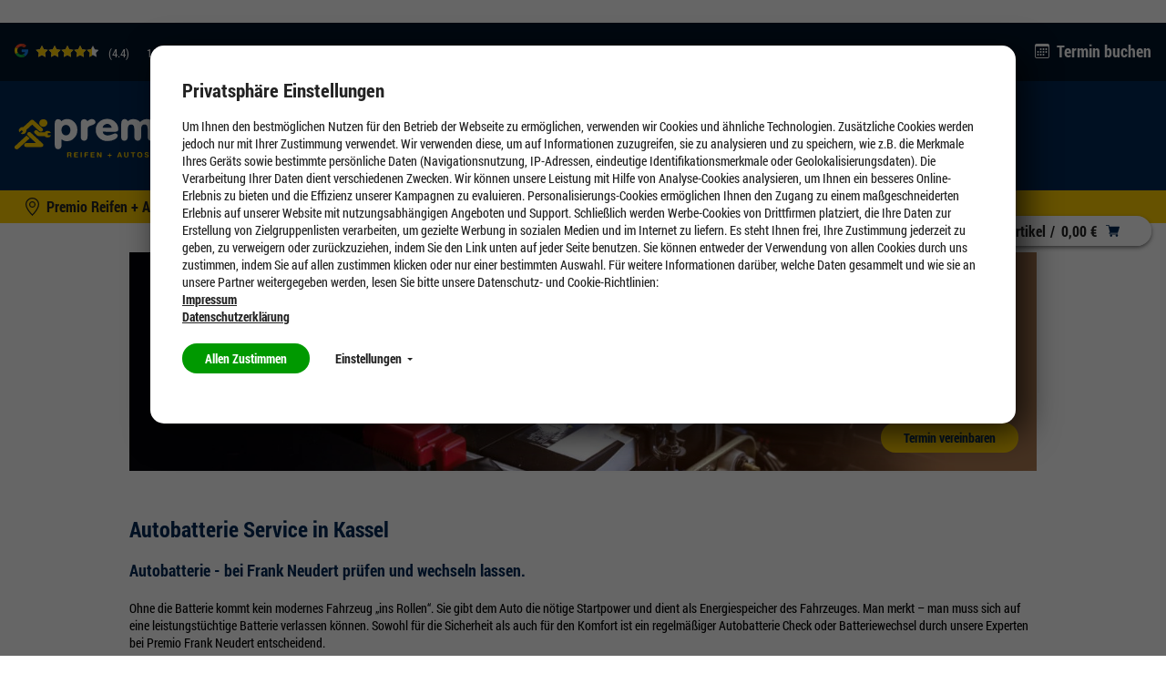

--- FILE ---
content_type: image/svg+xml;charset=UTF-8
request_url: https://neudert.premio.de/_ui/desktop/common/img/Logos/Youtube_Logo.svg
body_size: 1950
content:
<?xml version="1.0" encoding="UTF-8"?>
<svg width="64px" height="45px" viewBox="0 0 64 45" version="1.1" xmlns="http://www.w3.org/2000/svg" xmlns:xlink="http://www.w3.org/1999/xlink">
    <title>Youtube Logo</title>
    <defs>
        <polygon id="path-1" points="0.0216 0.0144 63.36 0.0144 63.36 44.64 0.0216 44.64"></polygon>
    </defs>
    <g id="Symbols" stroke="none" stroke-width="1" fill="none" fill-rule="evenodd">
        <g id="Components/Desktop/Footer" transform="translate(-1117.000000, -165.000000)">
            <g id="Group" transform="translate(0.000000, 36.000000)">
                <g id="Social-Icon" transform="translate(852.000000, 125.000000)">
                    <g id="Youtube-Logo" transform="translate(265.000000, 4.000000)">
                        <g id="Group-3">
                            <mask id="mask-2" fill="white">
                                <use xlink:href="#path-1"></use>
                            </mask>
                            <g id="Clip-2"></g>
                            <path d="M62.03592,6.97068 C61.30728,4.22676 59.1606,2.06604 56.43432,1.33272 C51.49332,0 31.68,0 31.68,0 C31.68,0 11.86668,0 6.92568,1.33272 C4.19976,2.06604 2.05272,4.22676 1.32408,6.97068 C0,11.94372 0,22.32 0,22.32 C0,22.32 0,32.69592 1.32408,37.66968 C2.05272,40.41324 4.19976,42.57396 6.92568,43.30764 C11.86668,44.64 31.68,44.64 31.68,44.64 C31.68,44.64 51.49332,44.64 56.43432,43.30764 C59.1606,42.57396 61.30728,40.41324 62.03592,37.66968 C63.36,32.69592 63.36,22.32 63.36,22.32 C63.36,22.32 63.36,11.94372 62.03592,6.97068" id="Fill-1" fill="#D9252A" mask="url(#mask-2)"></path>
                        </g>
                        <polyline id="Fill-4" fill="#FFFFFE" points="25.2 31.74084 41.76 22.32036 25.2 12.89916 25.2 31.74084"></polyline>
                    </g>
                </g>
            </g>
        </g>
    </g>
</svg>